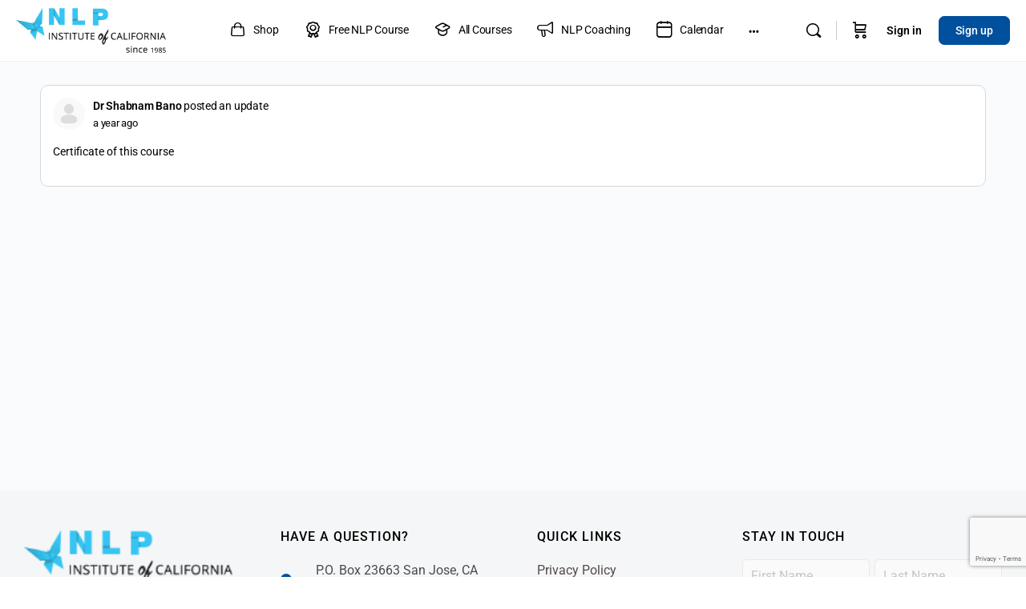

--- FILE ---
content_type: text/html; charset=utf-8
request_url: https://www.google.com/recaptcha/api2/anchor?ar=1&k=6Leb-PAmAAAAACYnnwoEs1mVARUDm3cCasVlQ0g_&co=aHR0cHM6Ly9sZWFybi5ubHBjYS5jb206NDQz&hl=en&v=TkacYOdEJbdB_JjX802TMer9&theme=light&size=invisible&badge=bottomright&anchor-ms=20000&execute-ms=15000&cb=swhynvz4dgun
body_size: 46279
content:
<!DOCTYPE HTML><html dir="ltr" lang="en"><head><meta http-equiv="Content-Type" content="text/html; charset=UTF-8">
<meta http-equiv="X-UA-Compatible" content="IE=edge">
<title>reCAPTCHA</title>
<style type="text/css">
/* cyrillic-ext */
@font-face {
  font-family: 'Roboto';
  font-style: normal;
  font-weight: 400;
  src: url(//fonts.gstatic.com/s/roboto/v18/KFOmCnqEu92Fr1Mu72xKKTU1Kvnz.woff2) format('woff2');
  unicode-range: U+0460-052F, U+1C80-1C8A, U+20B4, U+2DE0-2DFF, U+A640-A69F, U+FE2E-FE2F;
}
/* cyrillic */
@font-face {
  font-family: 'Roboto';
  font-style: normal;
  font-weight: 400;
  src: url(//fonts.gstatic.com/s/roboto/v18/KFOmCnqEu92Fr1Mu5mxKKTU1Kvnz.woff2) format('woff2');
  unicode-range: U+0301, U+0400-045F, U+0490-0491, U+04B0-04B1, U+2116;
}
/* greek-ext */
@font-face {
  font-family: 'Roboto';
  font-style: normal;
  font-weight: 400;
  src: url(//fonts.gstatic.com/s/roboto/v18/KFOmCnqEu92Fr1Mu7mxKKTU1Kvnz.woff2) format('woff2');
  unicode-range: U+1F00-1FFF;
}
/* greek */
@font-face {
  font-family: 'Roboto';
  font-style: normal;
  font-weight: 400;
  src: url(//fonts.gstatic.com/s/roboto/v18/KFOmCnqEu92Fr1Mu4WxKKTU1Kvnz.woff2) format('woff2');
  unicode-range: U+0370-0377, U+037A-037F, U+0384-038A, U+038C, U+038E-03A1, U+03A3-03FF;
}
/* vietnamese */
@font-face {
  font-family: 'Roboto';
  font-style: normal;
  font-weight: 400;
  src: url(//fonts.gstatic.com/s/roboto/v18/KFOmCnqEu92Fr1Mu7WxKKTU1Kvnz.woff2) format('woff2');
  unicode-range: U+0102-0103, U+0110-0111, U+0128-0129, U+0168-0169, U+01A0-01A1, U+01AF-01B0, U+0300-0301, U+0303-0304, U+0308-0309, U+0323, U+0329, U+1EA0-1EF9, U+20AB;
}
/* latin-ext */
@font-face {
  font-family: 'Roboto';
  font-style: normal;
  font-weight: 400;
  src: url(//fonts.gstatic.com/s/roboto/v18/KFOmCnqEu92Fr1Mu7GxKKTU1Kvnz.woff2) format('woff2');
  unicode-range: U+0100-02BA, U+02BD-02C5, U+02C7-02CC, U+02CE-02D7, U+02DD-02FF, U+0304, U+0308, U+0329, U+1D00-1DBF, U+1E00-1E9F, U+1EF2-1EFF, U+2020, U+20A0-20AB, U+20AD-20C0, U+2113, U+2C60-2C7F, U+A720-A7FF;
}
/* latin */
@font-face {
  font-family: 'Roboto';
  font-style: normal;
  font-weight: 400;
  src: url(//fonts.gstatic.com/s/roboto/v18/KFOmCnqEu92Fr1Mu4mxKKTU1Kg.woff2) format('woff2');
  unicode-range: U+0000-00FF, U+0131, U+0152-0153, U+02BB-02BC, U+02C6, U+02DA, U+02DC, U+0304, U+0308, U+0329, U+2000-206F, U+20AC, U+2122, U+2191, U+2193, U+2212, U+2215, U+FEFF, U+FFFD;
}
/* cyrillic-ext */
@font-face {
  font-family: 'Roboto';
  font-style: normal;
  font-weight: 500;
  src: url(//fonts.gstatic.com/s/roboto/v18/KFOlCnqEu92Fr1MmEU9fCRc4AMP6lbBP.woff2) format('woff2');
  unicode-range: U+0460-052F, U+1C80-1C8A, U+20B4, U+2DE0-2DFF, U+A640-A69F, U+FE2E-FE2F;
}
/* cyrillic */
@font-face {
  font-family: 'Roboto';
  font-style: normal;
  font-weight: 500;
  src: url(//fonts.gstatic.com/s/roboto/v18/KFOlCnqEu92Fr1MmEU9fABc4AMP6lbBP.woff2) format('woff2');
  unicode-range: U+0301, U+0400-045F, U+0490-0491, U+04B0-04B1, U+2116;
}
/* greek-ext */
@font-face {
  font-family: 'Roboto';
  font-style: normal;
  font-weight: 500;
  src: url(//fonts.gstatic.com/s/roboto/v18/KFOlCnqEu92Fr1MmEU9fCBc4AMP6lbBP.woff2) format('woff2');
  unicode-range: U+1F00-1FFF;
}
/* greek */
@font-face {
  font-family: 'Roboto';
  font-style: normal;
  font-weight: 500;
  src: url(//fonts.gstatic.com/s/roboto/v18/KFOlCnqEu92Fr1MmEU9fBxc4AMP6lbBP.woff2) format('woff2');
  unicode-range: U+0370-0377, U+037A-037F, U+0384-038A, U+038C, U+038E-03A1, U+03A3-03FF;
}
/* vietnamese */
@font-face {
  font-family: 'Roboto';
  font-style: normal;
  font-weight: 500;
  src: url(//fonts.gstatic.com/s/roboto/v18/KFOlCnqEu92Fr1MmEU9fCxc4AMP6lbBP.woff2) format('woff2');
  unicode-range: U+0102-0103, U+0110-0111, U+0128-0129, U+0168-0169, U+01A0-01A1, U+01AF-01B0, U+0300-0301, U+0303-0304, U+0308-0309, U+0323, U+0329, U+1EA0-1EF9, U+20AB;
}
/* latin-ext */
@font-face {
  font-family: 'Roboto';
  font-style: normal;
  font-weight: 500;
  src: url(//fonts.gstatic.com/s/roboto/v18/KFOlCnqEu92Fr1MmEU9fChc4AMP6lbBP.woff2) format('woff2');
  unicode-range: U+0100-02BA, U+02BD-02C5, U+02C7-02CC, U+02CE-02D7, U+02DD-02FF, U+0304, U+0308, U+0329, U+1D00-1DBF, U+1E00-1E9F, U+1EF2-1EFF, U+2020, U+20A0-20AB, U+20AD-20C0, U+2113, U+2C60-2C7F, U+A720-A7FF;
}
/* latin */
@font-face {
  font-family: 'Roboto';
  font-style: normal;
  font-weight: 500;
  src: url(//fonts.gstatic.com/s/roboto/v18/KFOlCnqEu92Fr1MmEU9fBBc4AMP6lQ.woff2) format('woff2');
  unicode-range: U+0000-00FF, U+0131, U+0152-0153, U+02BB-02BC, U+02C6, U+02DA, U+02DC, U+0304, U+0308, U+0329, U+2000-206F, U+20AC, U+2122, U+2191, U+2193, U+2212, U+2215, U+FEFF, U+FFFD;
}
/* cyrillic-ext */
@font-face {
  font-family: 'Roboto';
  font-style: normal;
  font-weight: 900;
  src: url(//fonts.gstatic.com/s/roboto/v18/KFOlCnqEu92Fr1MmYUtfCRc4AMP6lbBP.woff2) format('woff2');
  unicode-range: U+0460-052F, U+1C80-1C8A, U+20B4, U+2DE0-2DFF, U+A640-A69F, U+FE2E-FE2F;
}
/* cyrillic */
@font-face {
  font-family: 'Roboto';
  font-style: normal;
  font-weight: 900;
  src: url(//fonts.gstatic.com/s/roboto/v18/KFOlCnqEu92Fr1MmYUtfABc4AMP6lbBP.woff2) format('woff2');
  unicode-range: U+0301, U+0400-045F, U+0490-0491, U+04B0-04B1, U+2116;
}
/* greek-ext */
@font-face {
  font-family: 'Roboto';
  font-style: normal;
  font-weight: 900;
  src: url(//fonts.gstatic.com/s/roboto/v18/KFOlCnqEu92Fr1MmYUtfCBc4AMP6lbBP.woff2) format('woff2');
  unicode-range: U+1F00-1FFF;
}
/* greek */
@font-face {
  font-family: 'Roboto';
  font-style: normal;
  font-weight: 900;
  src: url(//fonts.gstatic.com/s/roboto/v18/KFOlCnqEu92Fr1MmYUtfBxc4AMP6lbBP.woff2) format('woff2');
  unicode-range: U+0370-0377, U+037A-037F, U+0384-038A, U+038C, U+038E-03A1, U+03A3-03FF;
}
/* vietnamese */
@font-face {
  font-family: 'Roboto';
  font-style: normal;
  font-weight: 900;
  src: url(//fonts.gstatic.com/s/roboto/v18/KFOlCnqEu92Fr1MmYUtfCxc4AMP6lbBP.woff2) format('woff2');
  unicode-range: U+0102-0103, U+0110-0111, U+0128-0129, U+0168-0169, U+01A0-01A1, U+01AF-01B0, U+0300-0301, U+0303-0304, U+0308-0309, U+0323, U+0329, U+1EA0-1EF9, U+20AB;
}
/* latin-ext */
@font-face {
  font-family: 'Roboto';
  font-style: normal;
  font-weight: 900;
  src: url(//fonts.gstatic.com/s/roboto/v18/KFOlCnqEu92Fr1MmYUtfChc4AMP6lbBP.woff2) format('woff2');
  unicode-range: U+0100-02BA, U+02BD-02C5, U+02C7-02CC, U+02CE-02D7, U+02DD-02FF, U+0304, U+0308, U+0329, U+1D00-1DBF, U+1E00-1E9F, U+1EF2-1EFF, U+2020, U+20A0-20AB, U+20AD-20C0, U+2113, U+2C60-2C7F, U+A720-A7FF;
}
/* latin */
@font-face {
  font-family: 'Roboto';
  font-style: normal;
  font-weight: 900;
  src: url(//fonts.gstatic.com/s/roboto/v18/KFOlCnqEu92Fr1MmYUtfBBc4AMP6lQ.woff2) format('woff2');
  unicode-range: U+0000-00FF, U+0131, U+0152-0153, U+02BB-02BC, U+02C6, U+02DA, U+02DC, U+0304, U+0308, U+0329, U+2000-206F, U+20AC, U+2122, U+2191, U+2193, U+2212, U+2215, U+FEFF, U+FFFD;
}

</style>
<link rel="stylesheet" type="text/css" href="https://www.gstatic.com/recaptcha/releases/TkacYOdEJbdB_JjX802TMer9/styles__ltr.css">
<script nonce="e8Oyb4jbEtbZEFcVrXxtJw" type="text/javascript">window['__recaptcha_api'] = 'https://www.google.com/recaptcha/api2/';</script>
<script type="text/javascript" src="https://www.gstatic.com/recaptcha/releases/TkacYOdEJbdB_JjX802TMer9/recaptcha__en.js" nonce="e8Oyb4jbEtbZEFcVrXxtJw">
      
    </script></head>
<body><div id="rc-anchor-alert" class="rc-anchor-alert"></div>
<input type="hidden" id="recaptcha-token" value="[base64]">
<script type="text/javascript" nonce="e8Oyb4jbEtbZEFcVrXxtJw">
      recaptcha.anchor.Main.init("[\x22ainput\x22,[\x22bgdata\x22,\x22\x22,\[base64]/[base64]/[base64]/[base64]/[base64]/[base64]/[base64]/[base64]/[base64]/[base64]/[base64]/[base64]/[base64]/[base64]/[base64]\\u003d\\u003d\x22,\[base64]\x22,\x22wq8iWcKIP3oJw4nDjE/[base64]/Cg1YscT1SQMK9woHCtSlVUkQfwpXCq8KQXcOpwqrDvXHDpHzCtMOEwqgQWTtSw704GsKRC8OCw57DjlgqccKSwo1XYcOCwpXDvh/DmGPCm1QJScOuw4MPwrlHwrJcSkfCusONRmchM8K1TG4nwqATGlLCpcKywr88acOTwpAzwr/[base64]/[base64]/DpMKbLTfDjzXDrVrDowp2UTEEwobDlBfCpMOHw4PCi8O1wqBrHsKTwrteEShRwpBdw4RewrDDmUQewoPChQkBPcOpwo7CosKhb0zChMOwBMOaDMKeJgkoYH3CssK4a8KSwppTw5XClB0AwqwZw43Ck8K8W31GYSEawrPDvC/Cp23CgEXDnMOUFcKRw7LDoBHDkMKASDHDhwR+w7ApWcKswoLDpcOZA8O8wovCuMK3OmvCnmnCrAPCpHvDlRcww5AibcOgSMKEw5o+ccKIwpnCucKuw4gVEVzDg8OZBkJ6OcOJa8OHfDvCiUzCiMOJw74/DV7CkDdKwpYULMO9aE98wpHCscODEMKDwqTCmSJjF8KmeU0Fe8K8XCDDjsKjQ2rDmsK6wpFdZsK/[base64]/wq9dEg8tw7DDjsOIdHvCmsOXw5nCoMOZwp46H8KoRE93e0RYJMO4WMKvOMOKUjDCgBDDpcOowrljQyjDocObw7nDkhR6UcOlwpdew5x7w64EwqLCkn8gexDDuHHDhsObb8Oywp1Gwo7DusO0wrXDl8OqOEtcckfDv3Abwr/DjgMCA8OYNcKhw7HDqcOkworCgsKTwrgBeMOZworCi8KkasKXw7oqXcKRw4TCrcOlfMKbID/Dji7Dh8OswpReWmgGQsK9w6/CkcKywrR9w5R1w4Myw68nwos8w6lvKsKAXHAPwqPCm8O6wqbCoMKBbD49wovCgcKLw4padwrCl8ODwqVhQ8OgfSlyccKlAix5wpkjMsOxFRFcZsKzwpxVNcKqbxXCqnk0w6V7wrnDscKnw4nCjVfCnsKSIsKVwq7CksKRViTDsMKYwqzDhh3CvFFBw4/CjCc/[base64]/LxDCvcOrw5I6wrLDt8OMTD/Dg09yw6TCigwmbxIBAMKNQsK3ezBqw4PDoFJdw5TCqwpgCsK4QSnDosOJwqYowqNVwr8Ww4HCs8KvwpjDj0/CtWVlw5xWQsOpXELDhcOPCcO9JQbDii8Mw5PCukbCv8ORw4/CjH99NCbCscKOw4BFT8KlwqJpwrzDmiXDshopw4Qzw4YOwoXDihNWw40lNMKIUCFKeDTDssOdSDvChsOuwrhAwqt9w5/CusOWw4AZS8OXw78+cR/Dj8KSw4MXwrsPWsOiwrZVAsKPwpHCpmPDpFHCh8OqwqVlVCkBw7d+csKaZ1MSwrcoPMKVwpfCvGhtG8KQZcKfXMKdOMOfHBfCgXTDpcKjXsKjJHxEw7VVGwnDiMKBwps2X8K4M8K+w5LDuRrCmB/Dr1t7CcKDMsKvwoDDrVzCvCRoRinDjhpkw75Dw6xSw5XCr3TDgsOELyfDtcO1woRuJcKfwofDkUPCpsKTwpsLw6tTQ8OwGcOmZcKmZsK2HsKhXUvCsUDCvsO7w7nDvDPCqz0dw4EJLXnDlMKvw7XDpMOhb0jDmz7DgsKmw77DkHF1BsOvwrh/w6XDtQXDg8KgwqE7wpE/TGfDpzEeehXDv8OVb8OXMcKKwrPDiDAFeMOtwp8Mw4HCpmwbTMO5wpYewoPDhMO4w5dewoVcEwJIw6IAMQLCvcKDwqgXwq3DihM5wpI3VjlWfA3Cv15PwpHDl8KzUMKmCMOnfgTCicO/w4fDpsKjw6hkwqRcIwzClT/CiTliwo7Ds0smMXTDn3ZPciUUw6bDkMKrw69Rw5zCrcOkDMOCPsKCPcOMGXVPwojDsSPCnB3DkBjCrgTCjcOiJ8KIcnQ7D2UVMsO8w6N+w4t4f8KIwqzDqkY4GH8qw73CiDshQCrCmwAiwrbDhzsDEsK0R8KAwp/DomYTwpk+w63Ck8Kkwp7CgQUSwp95w4RNwrPDiRJ8w747C30mwq45T8KUwqLDsQAYw6Uze8KBwovCpMKwwqjCgVwhRngiSw/Cp8KuIGTDuC85I8OkNMKZwpJpw6fDvMOPKH1DbMKGW8OqS8O8w6MSwpfDlMK6PMOmL8Onwop3GgIwwoU4wpJCQBMGNXrCrsO/[base64]/DncO0dz8+QHU9VgxJUTNRwplYwo7CsQQLwpMuw4E8w7QYw78Rw5xmwqY6w5vDpRHCoAMMw5rDu0RXIzQYelwbwoFvH0cKc0fCjsOWwqXDpTzDkTLDhj/DlGEuWCJ5IMOow4TDt2V7TMOqw5FjwqbDrsOlw75uwpRiJcOCX8KnJDLDsMKLw5hxGsOQw599wrzCrSvDq8OWCTrCi3IKTRHCrMOKMsKow789w7PDo8O/w7fCtcKEHcOvwp53w6rCpm7DtsORwrfDicOCwrRbwqNHOi1MwrZ3K8OmDsOfwog9w4rCtMOXw6E/[base64]/CtcOtByVxwrQGwrUpTRzDojvDnMK7w5g6w6nDuUo1w7sLwpseGnnCmsOZwoU4wrhLwpMPwo8Sw6Ikw6xCdDc6wpzCvjXDtMKGwr3Dr3g/EcKKw6TDh8OuH00KDxDCs8KeQgvCpMOqKMOewqvCozlWX8KgwqQJPcOkwp1xEcKRBcK5AGhVwonDqsOlwrfCpQ4ow6B5wpzCjjfDnMKtf1dNw4pMw75mLWzCpsKydxfCgAs4w4Naw6AcEsOWZgROwpbCq8KBacK9w4tmwolvcTleZzjDtQYzCMOeOAXDssO5P8K/eQlINMO4DMKZw57DngjDs8OSwpQTw5N9Gkxyw63Cjg5oT8KKwoVkwpXCk8KWUnstw73CrxA4wo3DkyBYGWnCj2/DtMODcmV3wrfDjMOSwqZ1wqXDn1DDnkjDv3/[base64]/CsMKuYMKPNQvCscOuAiRJQgQqw6cIQcKjwp7CnsKBwpZmW8KhG28Lwo/CoCVDRMKYwqLCmVwbTzZ5wq/[base64]/GMKdw7fDnz3ClQ3Cr8KZwr3DnC9Sw4LCncK4w4E6HMOdccOlwpbDowLCsgvChwEIYMO2XQ7DoU1pQsKzw6dBw6dYfsKsezE6w6TCtDpyaTQew53Du8KkKyvCq8OawobDksKdw4YdB3towpzCusKkw7JeOsOSw6vDqsKYMsKAw7LCusKwwrbCs0tuCcK/wph6w51RJcKAwozCmMKUKifCmcOKcSDCg8KpCRXCi8KjwrPDsnbDuAPCk8OIwpsYwr/CnMO2L2TDkTDCt2PDg8OxwrvDthTDok8bw6EiOcO9XsOlwrjDsBfDphLDhR/[base64]/DljlDw57DoFbDlXTClE5Hw5oFwr7Dt2tudXvDtjTDgsKSwqptwqBODcOwwpfDqibDucKOwphFw5rCl8OAw4/CnyLDqcKgw7EAU8OlbTfCiMOSw4ljamFYw64+YMOPwqrCjXrDjsOyw5PClxbCusKmflLDsDLCvTHCsx9qFcK/XMKcUcKgecKfw6dKTcKPTldowodRP8KGw4HDpwxGMUlia38bw4jDmsO3w5xtbcOlZjksXyRAfcKoeH1mDSxrByRMwpEsYcO4w6siwoHChMOQw6ZSQDptGsKGw50/wobDhcOzX8OSf8O8wpXCpMKnIHAkwrHCu8KAB8KiasKowp3CmsOFw4hBT3EyVsOIXxlSLlQLw4vDqMK7MmVzT1tnBcKnw5Zsw7J/[base64]/DlsOILCLChFUQRsKjGsKLdFgTwr7CksKcwqzDih9fUcOYw43DncKiwroDwo9xw6FXw6LDqMOWVcK/I8K0w4Y+wrgeO8OtAXYmw7fCjx0VwqPDtio9w6zCl37DhAoZwrTCn8KiwqFxN3DDisOyw7tcasOnd8O7wpIXZMKZK0gvK1bCo8KXdcOmFsOPaTVhWcONCsK6exduDCzCt8K2w7hYHcOien9LMGxTwr/Cj8OXW03DpQXDjRzDjiPCk8KPwocNLcONwr/CuR/CtcOUYA3DkHocaS5DfsKnb8KMazrDvTACw7saEnTDpMK3w7fCsMOjIiIew7LDmXZnVAfCqMK8wrDCg8Oiw6bDucKPwq/DtcO9w4ZIfWjCn8KvGUN9M8Oaw4Ykw6PDucOJwqHDlUzCkMO/wqrCvcKkw44wdMKsdHfCjsKtJcKfHMKAwq/[base64]/EsKqeVbCjMKKHxfDk8Kvw4zDo8K9w5rCjcOiSsOww5rDj8OlasKuTcKOwpI9KVbCoz5cWcKow4fDgMOsBMO0BMOmwr4bBkjDvkrDnB8fAg1LKSx3EgATw7Qdw5Uywo3CssK1LsKZw5vDn19zHW8ubMKXawfDmsKuw6vDmsKJdmbDlMOHL2fDksK/AXbDmCNpworCsEU+wrDDl2pBJh/[base64]/Ch8OSGnfCtX3Dt00iZsOwWMKLwrU4wo3CsMO9w7vDgMOrwp83H8OqwppuMcOHw4nCmF7CosO8wpbCsF5sw4bCrU7CuSrCoMOOURHDt2Ruw4rCnC0WwpnDvsOrw7rDsirCqsO4w7pQwobDp1fCuMO/Azoiw5fDqBHDp8KkVcKUesO3ET7CtF1BU8KOUMO3Ck3DoMOqw75APFDDiEUma8KRw4/DrsK5E8K7G8K9OcOtw7DCj2fCoxnDvcKhK8K+woBCw4DDrBx4Ln7DpUvDo0tRaAhrwrjDrAHCgMK/[base64]/CoFsgwpnCnAovCUDCgShowoDDqG3DvsK0EDx5N8OEwrfCp8Kyw40HdMKqw7bCjjnClXjDoVITw79pdXIsw45nwoggw58gEMOgNh3DhcO3Bz/DhkjDqzfCocKWFwR3w7fDh8OsXhLCgsKJaMK+w6UOQsOZw7ksQXx9BTMpwqfCgsOBTsKPw5PDlcOcX8OJw6dLNMOpDU/[base64]/[base64]/DkcO8dcK6KhvDtcOKHHkAMMKWKFXDtcKJFcOUdcOQw7ZOZCvCl8KhAMOXScK/w7DDtMKOw4bDr23Cgn8GBMKwaHPDksO/wogCw5TDssK7wr/CtlMYwp0Hw7nCmxvDqXhNPykfNcOuw7rCjsO7McKPYsKpScORb3x/XwNKOMK+wr8vbB/DqsKswoTDpX4Cw6HCswpQCMKNGgnDm8KTwpLDjsOIZ1xBK8KQLnPCnQdow6DCh8KPdsOYw4rDjljCiRbDgTHDoQPCvcOkw6HDmcO8w58gwqzDsRLDusO8HRFBwqcAwpXDjMOHwp/CmMOQwqV8woDDvMKPC1fCsUPCr1Y8O8O1RMKeMX99FS7DsEYfw5dtwrDDu2JVwosXw78/AjXDnsKcwoXDvcOSE8K/CsOMTALDqFTCoxTCkMKLcCfClcKYOmwMwrHCizfCpsKvwr3DqgrCoBo4wqJiQsOnRHc/w5kcJS/Dm8KDw6JZw5F1UiTDq0REwpQww5zDjEvDosOsw7ZwNlrDjxbCocOmIMKfw7xQw4ExJsKpw5nDmVXDgzLDr8OOesOsYVjDvTUDDsOQMw4xw4rCmsOTSjnDkcKQw4BmbCfDssO3w5TCmMO5w6J4AkzDlS/CqMKoGh1mFsODMcKRw6bCjcKeN3sjwqMHw6zCoMOnd8K1GMKBwpE6WifCqH0zR8OHw44Qw4nCrcOuUcKowr3CsSRJbznDisOcw7/DqjbDucOGOMO2A8OpHhLDoMOcwqjDqcOmwqTDtMKpEgTDgiFGwr93T8O7OcK5eivCijsVYCQMwq7CuX8FSzJKUsKLP8Kpwog3w4FsTcKKGAnDlUjDgMKMU2vDtgphXcKrwpvCtmjDl8KKw4hGUDrCpsOtwrTDsHEOw5LDrljCmsOIw7rCsgDDtFTDhcKiw79/GMOQMMKHw79HaXPCghgwUcOawowBwp/DlVPDqUvDgcOBwr3DlBfCr8Khw5rCtMKUQWYQA8Kpwp7Dr8Ohc2DDh1TCvsKcQWDCtcKmCcOGwoPDiyDDoMOWw4LDoBd+w6Jcw4vClsOWw67Cs3tSVgzDumDDucKQGMKCEiFjHFdpTMK9wqJzwpXCpGVLw69swphyH0Rjw5gkMC3Cp0jCizNYwrFaw57Cp8O/esK7UQ8bwqPCq8OFHRlZwqkPw7crIxDDtcKfw7U+R8K9wqnDjSAaEcO6wrPDt2l8wqNwIcOGWE3CoFnCscOpwol2w5/CosO5wqXCksKaUC/DjMOUwpgTNMKDw6fCnXJtwrMoLAAOwrlyw5PDqsOWRC46w4hBwrLDrcKkGcKcw7Baw5ZyKcKTw7krwrHCnUIBJkE2wq0hw6nCpcKbw6nCsDB+wqt5w6zDnmfDmMOZwoIyRMOjAxjCszIQYm/CvcOPIMK/wpJpA1TDlgYyD8Kdw4PCh8KGw7bDtcKHwojChsOIBTHClMK2dcKawojChwtCDcO9w4vCncKlwq7DokvCkMOtPyZPRsKfPsKMaw1KVsOZIj/CrcKkMQQGw4YsfE9aw5/[base64]/DhwnDhm/DuMKcwq7CnUY0wr0TXMOxw5TCoMKwwrfDhFQNw6Rew5TDn8KDHmgDwo3DnMOpwp7CtxzDkcOCei0jwrpxblJJw63Ds0xAw6hGw7o8dsKDKUQVwr54EcO6w41UJMKUwqDCpsOSwqAewoPCv8OFd8OHw5/[base64]/dcK+Hwgrw748wrtkw4HDik8ELsOlw7/DtMO5w4TChMKVwo7DmxIRwqHCvsOYw7V4KcKwwop/wo3DjXXCn8Kcwq3CqmMBw5xCwrzCniLCncKKwp1JIsOUwobDvsOSVQDCuB9ZwpTCtWFEc8OtwpUEZXHDisKAXn/CtcO6CcKQGcOTL8KNKWvCksOnwqnCucKPw7HDuwN4w6hdw7NBwqkVVcOywpQpIFTClcOVe3rCuxwjIT8+SALDssKjw6zCg8OXw6TCg2/DnTFDMSrCh3spIsKaw5/DtMOlwpjDo8O4G8KuaRDDs8KFw6Y/[base64]/DiMK+NMOHw6bDhsK3w67DvcKTw7kewodkGzlVc8OGwqvCpgMcw6vDisKxPsKRw5jDgMOTwpTDjsKmw6DDssKBw7zDkjPCjUDDqMKZwo0gJ8OVwpBxGEDDvzA1Jj/DssOheMK0RsKUw5nDkTwZY8KPIDXCi8KUA8Knwo0ywr8hwrJDEcOawrV/ZsOWWC5twrZJw7PDmWLDoAURcmLCnWrDmQthw5AnwrnCtXAsw5nDpcOiw75+DVXCvXDDg8OGcEnDhMO6w7c2asO4wojDoC0Hw682wrHCkcKWw4gIw4IWf23CiWt9w69Iw6nDp8O5KD7CpCkkZWXDusOlw4Rww5/CgVvDqsO5w7jDnMK2I3xowo5Fw74hOsOjVcKtw6zDusOgwr/[base64]/CqMKewq5fw6rDncOqw6vDg8KEEQ3DgF7DsyoxTBBaLl7Dv8OpfcKGWsKmNsOmdcOJXcOwDcOZwozDhw0BZ8KEVE8tw5TCuQfCpsOZwrDDoT/DhDIFw7piwr/CtllZwrvCvsKIw6rDiD7DsinDvxbCgBY/w6rCnE0xOsKsXDXDjcOqAMKdw77Ciy4Nf8KJEHvCj13ClRA+w75Ow6PCnivDhA3Dh1TCmnxSTcO2I8OfL8O7UEHDjsOowqxAw5nDksKAworCssO2wp3CiMOAwp7DhcObw7c+bkh1YGPCgsKfPCFUwqwiw4YGwp/CnlXCgMOCLFvCjVLCmxfCsj9gdAXDqg9dVGoFwr8pw5JhYA/DmMK3w7DCr8OmTRpIwpcBPMKuw5oAwqoAUMKjwofClxIjwpx8wq3DuQpqw5B3wqjCtQPDkwHClsOow6jCgsK3McOtw63DtU0gwpEcwrp6w4Jzb8KGwoZgUxN6TV/CkjrCr8O6wqHCtyLDg8OMRXXCr8Oiw5XCssOHwoHCpsKzwqliwoQYwrwUZwALwoJowrg4w7/Cpg3CrSARKRQswoLDliAuw67CpMKlwo/Cpj0zaMKJwpAwwrDCqsO8V8KHMjbCvynDpVjCtTwaw5dCwrnDsmRAZsOxUsKmd8OEw7dVPmtKEBjCscOFRGQJwq3CskbCnzfCjsKNZMO9w7ZwwoJlwqx/w4bCjA/CmxpSeEUXQEfDgibDtjrCoBxADMKVw7Ziw6TDlVfClMKWwrzDpcK7bFfCgMKmwrM/wpnCvsKjwrEQasKbQ8KpwqPCv8O0w4lww5UceMK6wpnCmsKYIMKlw6g/PsOmwo0iQwXCsinCtsOsM8KqN8OLw6/[base64]/CqlPCvMKKw4hBw4sawqYzLcOJw6w9w6QBw5jDvX9fLsKgw6QAw6c9wrbCqhAxNHrCkMOTWTUdw5nCrsORw5nCtVPDqcKSFn4Aem8DwrsEwrLDpAjCtjUzw690CFnDmsKJLcOKIMKswoTDuMOKwrDCjAjCg1AYw7nDh8KywqZZf8KuJUnCp8KlaF/Doypow598wocCNCbCunFNw4TCscKFwq8qw48FwqXCrGZCRMKWwrx4woRawogxdSjCknvDtTgew4/ChsKvw6/CiFQkwqRBPi/[base64]/CiMOLXcO2AgfDk8KqbcO0w4Yuwp/Ci13CnMOiwrnClk3CvMKKwpDDuXLDtFDCqsO4w57DocKdHMO/PsKaw743FMOIwp4sw4DDt8KjEsOlwoXDjU9Xwo/DtFMvw4RtwoPCqi41wpLDj8Otw75GGMK6cMOYBzzDthVZWkgTNsOPZMKFw5YNBE/DrwjDjmzDi8O/[base64]/DvSPCkcKgw7skwpFxNHPCjcOlQ8OLCQYyaMOBw6bCk2/Dgw7ClMKDdcKVwrlgw5fCuCk3w7ohwrDDlcOTVBcgw7dMRMKhL8OrCDRBwrHDnsOKeQpYwrHCpAoOw69EMMKQwqQ4w61ow4cbYsKOw6MIw64xZhFASMOTwpAtwrrCi24rQjLDlEd2wp3DoMODw4Qdwq/CjXVLf8OtZMKZeBcKwqQyw7XDpcORI8KswqQgw4QgX8Kbw4UhZSh+BsKoBMK4w4vDi8ODBsOXG2HDuCUkCH4EdEQqwqzCkcOgTMKUBcOyw7DDkRrCuGvCjiBtwopvw4jDmTwLMxQ/W8OET0Zow4zCrQDClMKDw7cJwpXCgcKGwpXDk8KBw7Q4wo/CpHt6w7zCqcO9w4TCv8OywrnDlTsOwoN0wpXDmcOLwpHDjF7CvMOFw7JHFTgtB1bDsy0TfQ/DlS/DtwlDL8KSwqvCoXfCjl1CA8Kfw51VK8KCAybCl8KKwrlTNMOiIi3CvMO7wqXDp8KMwozClAfCgVMBFT4qw73DrcO/FMKMXW9eLsO9w7BVw7TCi8O7w7TDgMKnwoHDrsK3AErCgV8xwoFKw5/DgsKJYQfDvAZMwqx2w4rDusOuw6/[base64]/A3cBNcKpw4ZtFiZzesOjaMOKO8OAw4Y9QWwHQDJuworCgMOfBm44HDrDvcKUw65sw43DsFd1w58/BU8HU8O7woIJNsKTG2xKwqTDmsKSwq8Sw54Mw40qCMOVw5nCm8OcPMO4YSdowq3CocObw73DlWvDoijDtcKuTsO6Nl5Aw6LCiMKJwpQEBX5rwrDDg2nCtsOUBMKvw6NsaBHDvBDCnE5pwqBmLBx7w6R5w63Dk8KTE2bCmQTCvsKFQhHCnT/[base64]/CncOqZjdmw4x+w5TCjQ3Cr8K1w4NhOTHCm8Kkw4TChwZGAcKZwozDvkPDjcKAw70Aw6gLZ2XCosKbwo/Dp37CpcK3bcO3Khldwq7CohAMQhtDwpVewo3DlMOkwq3CuMK5woDDlEDDhsO2w5oswp4rw4FxQcKPw6vCox/[base64]/FcKPZEFPwp11w6rCksO4wqnCrEnCi3IOw4B5JsOJPcO2YMOYwotlw7fConkowrYfw6bCosOqwrkQw4R4w7DDlsKqRSotwoJsLcKGecO/ZcOCQSrDiyo6VcO9w5zDlMOiwqoRwroHwrp/woxgwqc5QljDiTBWTSnCocO6w4wjGMOMwqUVwrbCqCnCoid6w5bCsMOBwqokw4wABcOTwpUIAExVEMKEWA3DtSHCuMOrwoU+woBqwobCkFXCvSYyUUtBLcOhw7zCncOjwqNNZWALw5JFEA3DnnwEW3w/[base64]/DhcKgw6XDs0vClcOwCjnCpsKZMsKzwpnCt1U+H8KjNcO6QcK/F8OWw6fCn1fCm8KdfH0tw6NGLcO1OE01BcK1LsObw6rDhsK5w4nCh8K4CcKbfy9Rw7zCl8Kow7h5wrnDum3CjMOGwoLCkQrCn0vDsQ8ywqDCnxBHw6DCrxTDuVVkwrPCplTDgsOTdWPCqMORwpJeRMKcO2Y9PMKfw61jw4/[base64]/Cnwk4wr5Bw6nCiFdBXnk6BV4LwqnDlQPDqMOVfBHCv8O+ZhhBwrI/wqVVwo9iwrjDp1IMw57Dix7CnMO6I07CqQY9wrPCinIDKVrCihcFQsOtOXbCsH4xw5TDmsKmwroVcAjCmUJIYcK4BMOhwoLDlwvCvnzDuMOmWcKZw6/Cm8Orw55gGh3DlcKSRMK8wrdBAcOrw64RwrvCrcKBPMKSw7sJw5A7YMKEf3TCq8K0wqFRw4vDoMKaw6zDg8OpPSnDmsKDOxPCq3LCkEbCk8O8w4MsfcOpa2dFCAZnJmo4w5zCoykiw4fDnF/DhMOzwqwdw5LCklAfODvDuU0dNk/[base64]/w6Bxw7dnwqQswoTCqh7CrjPCmgXDn0VZwpBdccKxwoNxKzhaFzEDw4k8wqcfwrLCillOccOkRMK0WsOSw73Dt3hdNMOjwrnCpMKewpXCjcK/w7nDpHp4wrNjChTCscKtw6pbKcKeWy9FwoklTcOawqDCkCE1wofCv0PCmsOJwqoRBgvCm8Kdw6M5bA/DuMOyW8OEbsOnw7Aaw4kaOQjDssObO8KqEsOyLkbDj3cqw77Cm8OgEGjCh0/CoA9Dw5vCtC8jJMOAe8OzwpTCi1QOwq/[base64]/[base64]/EMKmw6FTwp7CnMK5flvDsWDCpcKwwqtSw5fDhMKLdMOOOyfDmsODD2vCucOmwrHCp8Knwq5Yw73CusK9UcKLbMK9cz7DrcOjdMKVwrI0ZA9Ew4PDtsOgDltrN8O7w6gZwprCgsODd8Kiw41qwockTBYWw6pPw4Y/[base64]/Cq0jDn8OlMsKAwpE0BcKbO0HCisKawprDj2fDgVpIwrRNK3USRk5+woU0w43CnUtIAcKbwol5bcKSw6PCicOTwpDDqB0KwoAlw6lKw5dSUBzDvwsMZcKOworDnyvDtQN5JmXCiMOVLcOaw6vDrXfCjndgw6Qxw7/CmhHDmAXCm8O/[base64]/[base64]/DusKqHk8KwrMbw5olwo4zw517AcO3acO/QcKCwoUOw7hkwr/CoVkpw5Eqw6bDqznCkj8tbDlYw4N5YcKDwp3CgMOEwpPCvcKYw4k4w58ww65IwpIiw6bCsQfCh8KIDsOtV2dqKMOywoB/HMO/PCUFasOINBTCqQ0KwrlLXcKjL33DoSnCt8KYFcOKw4nDjVLDtwTDjwVWFMO/w7HCg10FH3bCtsKUHMKgw4o/w61xw5/[base64]/wrhoccKXw4hYwqMrSBB2woYODhYACgDChcOqw4UUw7nCu3JfLMKiSsKLwr9MIB7CsjsBw7ISGsOtwpNqP13CjMO5wr47QV45wqjCkHwqDFotw6V/TMKFfsOLcFZGQ8OEKynCn1HCqRF3BB4ECMOuw7zCsGFQw4oeHGEOwqtZYmHCrBvCgcO4alp4VcOOH8Kewpw9wqnCmcKldGg5wpjCg0hAwp47e8ODMgljcTY+AsKew6/[base64]/YV0KwofDtWgbBsK8VcKNfMOSw6cMWyPClkhxAGdZwpXClMKDw7AvZMKULwtkPwdqT8OxDzsqAMKrCsOMTiRAe8OrwoHCkcOWwqrDhMOXdxfCs8K9w4HChmo9w7Nnwp3CjjnDmXTDh8OGwpvCu1InQkRpwrlsOzrDhH/CtnlABA9OKsK2L8KAwrPClD4+GxLCs8KSw6rDvDPDksKDw4rCoiBkw7UaccOYChEMQcOgdMK4w4fCgxPDvHghJzDCqMKoGmlzB0Z8w6PDrcOjMsKXw7cow4ErGFNfXMK8SMKJw5bDrsOaNcKXwpxJwqjDtQ/CuMOWw5rDjAMmwqZDw57DjMKUB2lJN8OmJMOxV8Obw4wlw5tzdD/DsFYIaMKHwrkqwpDDoyPCujTDmxrCpsObwqjCk8OwRDA3dsKRw4/[base64]/NAvDlloxPTHDhsKIR8KIwp9aw57Cv8OoGnoNf8OLZRZ3SMKzCHrDnnp8wp3Cskl0wpLCsj/Crno5wpgBwrHDq8ODw5DDiAECKMOIecK7Nn9DQWbDmE/ChMOwwoLDhCAzwo3DvMKRGsKlbMORBsKVwonCiT3DkMOAwp1Hw7lFwq/[base64]/Clgshw6nDsj/Co1vDv8K/wrXCpyRIIGrDs8OGw6BNwpV7UcKFMXLDocKmwoTDokA/EHLCgcK6w79yDwPCgsOkwrx4w63Dp8OTIHF1WsK7w6p/wq3DlMOfJ8KMwqTCt8KXw5dlZXF3wq/ClijCgMK9wonCmcK9EsOYw7LDrW1sw4PDsCQgwqnDjigFwp5YwrDDoX8vw68cw4PCiMKefD/DsHDCsi7Crl5Aw73DlGzDjRvDsV/Dp8Kzw4rCk1MbbsODwqjDhQxtw7bDhwHCrxXDtMKuYsKKWXXDiMOjw4PDsnzDnwAowrhhwoXDo8KTKsKPXsOLV8OiwqlCw5t2woYfwoo+w4DDiXPCj8O6wprDpMKQwofDvcOowopdFwrDpmN6w4YDOcO9wotjUcKkXz5YwqAwwp9xwr/DmHXDminDm13Dulg/XQVrA8K6YE7Cq8OHwqZwAMKLDMOQw7DDg3/CvcO6ScOww4E5wpkjOysAw5BHwoUQPMKzSsOTTEZHwq/Dv8OwwqzDiMOUA8OUw6rDj8KgZMK0DFPDkgLDkDLCn1PDnsOjwobDiMO1w6/CuXhfeQA0esKgw4bDsw8QwqFWeC/DnBfDu8OgwofCihLDs3jCsMKXw7PDusKkw4vDlwMYTMKibsKHARLDkgfDilrDpMO+WgzClwlowohzw5bDv8KpKGsDwqI2w5fDhT3CgE/CoyDDqcOkWAvCkG8rH3Mqw6s4w5/[base64]/Dtygpw4BKwp8dw5Mlw7rCn8OLA8KWw6ZRaU07XsO1w4pHwo4SJiBCHVLDn1nCsitWw6fDgyJFPlEbw4xgw7jDvcOUK8K7w7TCs8KqFcKlLcOPwrk5w53CuWdLwoZlwpRoO8OvwpPCh8KhQgbDv8Oswr8CD8ODwrfDlcKECcOhw7c4RWjDpX8Kw6/DlxLChMO0F8OUEyEkw4TDgCJgwrU+RsOzKWvDo8O6wqB8wrHDsMKCSMORwqwpOMKBesOTw7k3w6hkw4vCl8K5wqlww6LCh8K9wo/[base64]/DnsOLw6jCuWEKwoTDnGXCt8OJw7gqEcKgOMOOwrPClkAQVMKOw7MNU8ODw71zwpNAIEl1w7/[base64]/wqDDpcOcLhVjwp7ConzDuD0ZwpUaw79Mw6rChRMowp0ZwpZiwqfCpcKwwqFrLSBMZG19DVTCk0bCjsKHw7NlwoQRVcOVwpl+TQNYw4I0w4nDkcKzwpF7ImPDrcKaUMOLccKMwrrCm8OfN27DhwUHA8K1YcOrwozCiT0MIiA4N8KcQsKvK8K2woRkwo/DjsKXawjDg8KJwotjwrk5w5LCsnk4w7U/[base64]/GcKOZMODw4/Dl0XCmQvDjWzCjcOyw5LCgsKMZMOBVsKsw55pw44rNXcUbcOYP8KEwp0LRw16Cnd7b8KSCGt7cg/DmsOTw50gwo0mABnDvcKYTMOYFsKXw4XDq8KRIjVow7HCkChWwpdJKMKFUMKdwqTCpmfCqsOvdMKmwqdlTRrCo8Odw517w6k8w4zChcKRY8K2aydzTcKkwq3CmMOzwrUAVsOMw6TCs8KPeUYDQcOgw7gXwpgbdcO5w7Iyw5AoccOWw5pHwq9YEMKBwo80w53DlADDj1/DvMKDwr0CwpzDswPDlnJeQsKpw61MwoDCqMKpwoPCpj7Dr8OUw51lQhDCnMOAw5jCsFLDl8Ofw7PDtR7CqMKRQMO+PUI+F1HDsx/[base64]/DuhhPw6Q/w4rCg3jCvMKBw4o/AQg0GcOZw5vDrn9Hw7vCs8K/[base64]/[base64]/CqsKuC8KpwpXDnUBcw5RKwpQ/[base64]/wqTCicKSw4pDwq45w5HCm0HDjsOgwqLCvEDCpsOGwpBVXsO0OmzCv8OzAsOsa8KwwpHDoDjCjMKCN8KnL3txwrDDvMKWw4hCBsK7w7HCgD3DhcKgLMKBw6tSw7LCm8OfwqHCghIdw44+w5HDuMOgI8KFw7/[base64]/w6R/wpXDjVTDo8KRPsOdDmLDjcKmWMK3wpzCoDPCtsONCcKYbWPCgRzDtsO8Jg/[base64]/[base64]/[base64]/Ds8K/CMKXQMOFw7QOw7lMw6VswofCuQ/[base64]/CncKZw6jCmB8yXiZ4LcOawocxHcKIwrDDl8KrwpfDjDMPw443UF9wF8Onw5HCrVY7bsKtwp3Cq1B5P3PCkTc0S8O6DMKaThHDmMOAZsK/wpIDwonDkyvDgBNgJiNhCHrDp8OSMEvDucKSUsKUb0toLcK7w452XMKzw48ZwqDDg1nCncOCYn/DhkHDk37DncO1w6p1UMOUwrjDk8ORaMOWwpPDncKWwqNRwo/Dt8OIAzYywpfDlX0ERS7ChcOcPcOyKgM5HsKLFsK6bV8vw54OHjLCsU/Dm0jCm8KjAMOISMK3w6N6emhIw7V/P8K2a0kAeC3DhcOOw5wrMUZ7wqdnwpDDvT3DtMOUw53DuQgQLBMHdi0Sw6xJwpZGw4srNMO9Y8O0U8KfXQkGEXHCtS5HcsOUY081wqnCiVZNwrTDoBXCkETCg8OPwqDCuMOAYsOsF8KwKWzDmnPCvMOlw5PDm8KgCgjCosOtE8KCwobDsx/DjcK7SsKuSkp1Zz04DMKYwoPCn3vCnMO1OsOVw5PChj/DrcOawpQ1woEZw5wXJcKJNyPDrMK2w5HDmw\\u003d\\u003d\x22],null,[\x22conf\x22,null,\x226Leb-PAmAAAAACYnnwoEs1mVARUDm3cCasVlQ0g_\x22,0,null,null,null,1,[21,125,63,73,95,87,41,43,42,83,102,105,109,121],[7668936,999],0,null,null,null,null,0,null,0,null,700,1,null,0,\[base64]/tzcYADoGZWF6dTZkEg4Iiv2INxgAOgVNZklJNBoZCAMSFR0U8JfjNw7/vqUGGcSdCRmc4owCGQ\\u003d\\u003d\x22,0,1,null,null,1,null,0,0],\x22https://learn.nlpca.com:443\x22,null,[3,1,1],null,null,null,0,3600,[\x22https://www.google.com/intl/en/policies/privacy/\x22,\x22https://www.google.com/intl/en/policies/terms/\x22],\x22V+1nHCl818keYJBfmC3ZCxG8kJt7lpIg/B0I3x9zF4c\\u003d\x22,0,0,null,1,1764023899628,0,0,[103,204,233,78],null,[64,102,1,147,152],\x22RC-iLv4ybm6XZvgHQ\x22,null,null,null,null,null,\x220dAFcWeA7jMrqhILn7xPNXVKUFUzyoBZve--_5QnCX5XaDDQ8Zw14Wqz6qpUIu9_715hHeQ-QX5Tgxd4HusLAXpGnvy11V7m4v-g\x22,1764106699532]");
    </script></body></html>

--- FILE ---
content_type: text/css
request_url: https://learn.nlpca.com/wp-content/uploads/elementor/css/post-9333.css?ver=1763998116
body_size: 1159
content:
.elementor-9333 .elementor-element.elementor-element-1e527268:not(.elementor-motion-effects-element-type-background), .elementor-9333 .elementor-element.elementor-element-1e527268 > .elementor-motion-effects-container > .elementor-motion-effects-layer{background-color:#F5F6F7;}.elementor-9333 .elementor-element.elementor-element-1e527268 > .elementor-container{max-width:1400px;}.elementor-9333 .elementor-element.elementor-element-1e527268 > .elementor-background-overlay{opacity:0.97;transition:background 0.3s, border-radius 0.3s, opacity 0.3s;}.elementor-9333 .elementor-element.elementor-element-1e527268{transition:background 0.3s, border 0.3s, border-radius 0.3s, box-shadow 0.3s;padding:20px 0px 15px 0px;}.elementor-9333 .elementor-element.elementor-element-2f5e1381 > .elementor-element-populated, .elementor-9333 .elementor-element.elementor-element-2f5e1381 > .elementor-element-populated > .elementor-background-overlay, .elementor-9333 .elementor-element.elementor-element-2f5e1381 > .elementor-background-slideshow{border-radius:4px 4px 4px 4px;}.elementor-9333 .elementor-element.elementor-element-2f5e1381 > .elementor-element-populated{transition:background 0.3s, border 0.3s, border-radius 0.3s, box-shadow 0.3s;}.elementor-9333 .elementor-element.elementor-element-2f5e1381 > .elementor-element-populated > .elementor-background-overlay{transition:background 0.3s, border-radius 0.3s, opacity 0.3s;}.elementor-9333 .elementor-element.elementor-element-439c916 img{width:100%;}.elementor-9333 .elementor-element.elementor-element-21a8090f > .elementor-widget-container{padding:0px 0px 0px 10px;}.elementor-9333 .elementor-element.elementor-element-21a8090f{text-align:left;font-weight:400;line-height:1.617em;color:#000000B3;}.elementor-9333 .elementor-element.elementor-element-683ea53e > .elementor-widget-container{margin:0px 0px 0px 0px;}.elementor-9333 .elementor-element.elementor-element-683ea53e .elementor-heading-title{font-size:1rem;font-weight:500;text-transform:uppercase;letter-spacing:1px;color:#000000;}.elementor-9333 .elementor-element.elementor-element-4709cae2 .elementor-icon-list-items:not(.elementor-inline-items) .elementor-icon-list-item:not(:last-child){padding-block-end:calc(8px/2);}.elementor-9333 .elementor-element.elementor-element-4709cae2 .elementor-icon-list-items:not(.elementor-inline-items) .elementor-icon-list-item:not(:first-child){margin-block-start:calc(8px/2);}.elementor-9333 .elementor-element.elementor-element-4709cae2 .elementor-icon-list-items.elementor-inline-items .elementor-icon-list-item{margin-inline:calc(8px/2);}.elementor-9333 .elementor-element.elementor-element-4709cae2 .elementor-icon-list-items.elementor-inline-items{margin-inline:calc(-8px/2);}.elementor-9333 .elementor-element.elementor-element-4709cae2 .elementor-icon-list-items.elementor-inline-items .elementor-icon-list-item:after{inset-inline-end:calc(-8px/2);}.elementor-9333 .elementor-element.elementor-element-4709cae2 .elementor-icon-list-icon i{color:var( --e-global-color-primary );transition:color 0.3s;}.elementor-9333 .elementor-element.elementor-element-4709cae2 .elementor-icon-list-icon svg{fill:var( --e-global-color-primary );transition:fill 0.3s;}.elementor-9333 .elementor-element.elementor-element-4709cae2{--e-icon-list-icon-size:18px;--icon-vertical-offset:0px;}.elementor-9333 .elementor-element.elementor-element-4709cae2 .elementor-icon-list-icon{padding-inline-end:16px;}.elementor-9333 .elementor-element.elementor-element-4709cae2 .elementor-icon-list-text{color:#000000B3;transition:color 0.3s;}.elementor-9333 .elementor-element.elementor-element-262210b8 > .elementor-element-populated, .elementor-9333 .elementor-element.elementor-element-262210b8 > .elementor-element-populated > .elementor-background-overlay, .elementor-9333 .elementor-element.elementor-element-262210b8 > .elementor-background-slideshow{border-radius:4px 4px 4px 4px;}.elementor-9333 .elementor-element.elementor-element-262210b8 > .elementor-element-populated{transition:background 0.3s, border 0.3s, border-radius 0.3s, box-shadow 0.3s;}.elementor-9333 .elementor-element.elementor-element-262210b8 > .elementor-element-populated > .elementor-background-overlay{transition:background 0.3s, border-radius 0.3s, opacity 0.3s;}.elementor-9333 .elementor-element.elementor-element-410b7e1e .elementor-heading-title{font-family:"Roboto", Sans-serif;font-size:1rem;font-weight:500;text-transform:uppercase;letter-spacing:1px;color:#000000;}.elementor-9333 .elementor-element.elementor-element-f5946d5 .elementor-icon-list-items:not(.elementor-inline-items) .elementor-icon-list-item:not(:last-child){padding-block-end:calc(8px/2);}.elementor-9333 .elementor-element.elementor-element-f5946d5 .elementor-icon-list-items:not(.elementor-inline-items) .elementor-icon-list-item:not(:first-child){margin-block-start:calc(8px/2);}.elementor-9333 .elementor-element.elementor-element-f5946d5 .elementor-icon-list-items.elementor-inline-items .elementor-icon-list-item{margin-inline:calc(8px/2);}.elementor-9333 .elementor-element.elementor-element-f5946d5 .elementor-icon-list-items.elementor-inline-items{margin-inline:calc(-8px/2);}.elementor-9333 .elementor-element.elementor-element-f5946d5 .elementor-icon-list-items.elementor-inline-items .elementor-icon-list-item:after{inset-inline-end:calc(-8px/2);}.elementor-9333 .elementor-element.elementor-element-f5946d5 .elementor-icon-list-icon i{color:#36C6F4;transition:color 0.3s;}.elementor-9333 .elementor-element.elementor-element-f5946d5 .elementor-icon-list-icon svg{fill:#36C6F4;transition:fill 0.3s;}.elementor-9333 .elementor-element.elementor-element-f5946d5{--e-icon-list-icon-size:16px;--icon-vertical-offset:0px;}.elementor-9333 .elementor-element.elementor-element-f5946d5 .elementor-icon-list-icon{padding-inline-end:0px;}.elementor-9333 .elementor-element.elementor-element-f5946d5 .elementor-icon-list-item > .elementor-icon-list-text, .elementor-9333 .elementor-element.elementor-element-f5946d5 .elementor-icon-list-item > a{font-family:"Roboto", Sans-serif;}.elementor-9333 .elementor-element.elementor-element-f5946d5 .elementor-icon-list-text{color:#100101B3;transition:color 0.3s;}.elementor-9333 .elementor-element.elementor-element-f5946d5 .elementor-icon-list-item:hover .elementor-icon-list-text{color:var( --e-global-color-accent );}.elementor-9333 .elementor-element.elementor-element-4dcec3 > .elementor-element-populated{transition:background 0.3s, border 0.3s, border-radius 0.3s, box-shadow 0.3s;}.elementor-9333 .elementor-element.elementor-element-4dcec3 > .elementor-element-populated > .elementor-background-overlay{transition:background 0.3s, border-radius 0.3s, opacity 0.3s;}.elementor-9333 .elementor-element.elementor-element-49e0dffa > .elementor-widget-container{margin:0px 0px 0px 0px;padding:0px 0px 0px 0px;}.elementor-9333 .elementor-element.elementor-element-49e0dffa .elementor-heading-title{font-family:"Roboto", Sans-serif;font-size:1rem;font-weight:500;text-transform:uppercase;letter-spacing:1px;color:#000000;}.elementor-9333 .elementor-element.elementor-element-bcf1652 .uael-gf-style .gform_wrapper input[type=email],
					.elementor-9333 .elementor-element.elementor-element-bcf1652 .uael-gf-style .gform_wrapper input[type=text],
					.elementor-9333 .elementor-element.elementor-element-bcf1652 .uael-gf-style .gform_wrapper input[type=password],
					.elementor-9333 .elementor-element.elementor-element-bcf1652 .uael-gf-style .gform_wrapper input[type=url],
					.elementor-9333 .elementor-element.elementor-element-bcf1652 .uael-gf-style .gform_wrapper input[type=tel],
					.elementor-9333 .elementor-element.elementor-element-bcf1652 .uael-gf-style .gform_wrapper input[type=number],
					.elementor-9333 .elementor-element.elementor-element-bcf1652 .uael-gf-style .gform_wrapper input[type=date],
					.elementor-9333 .elementor-element.elementor-element-bcf1652 .uael-gf-style .gform_wrapper select,
					.elementor-9333 .elementor-element.elementor-element-bcf1652 .uael-gf-style .gform_wrapper .chosen-container-single .chosen-single,
					.elementor-9333 .elementor-element.elementor-element-bcf1652 .uael-gf-style .gform_wrapper .chosen-container-multi .chosen-choices,
					.elementor-9333 .elementor-element.elementor-element-bcf1652 .uael-gf-style .gform_wrapper textarea,
					.elementor-9333 .elementor-element.elementor-element-bcf1652 .uael-gf-style .gfield_checkbox input[type="checkbox"] + label:before,
					.elementor-9333 .elementor-element.elementor-element-bcf1652 .uael-gf-style .gfield_radio input[type="radio"] + label:before,
					.elementor-9333 .elementor-element.elementor-element-bcf1652:not(.uael-gf-check-default-yes)  .uael-gf-style .gfield_radio .gchoice_label label:before,
					.elementor-9333 .elementor-element.elementor-element-bcf1652 .uael-gf-style .gform_wrapper .gf_progressbar,
					.elementor-9333 .elementor-element.elementor-element-bcf1652 .uael-gf-style .ginput_container_consent input[type="checkbox"] + label:before{background-color:#fafafa;}.elementor-9333 .elementor-element.elementor-element-bcf1652 .uael-gf-style .gsection{border-bottom-color:#fafafa;}.elementor-9333 .elementor-element.elementor-element-bcf1652 .uael-gf-style .gform_wrapper input[type=email],
					.elementor-9333 .elementor-element.elementor-element-bcf1652 .uael-gf-style .gform_wrapper input[type=text],
					.elementor-9333 .elementor-element.elementor-element-bcf1652 .uael-gf-style .gform_wrapper input[type=password],
					.elementor-9333 .elementor-element.elementor-element-bcf1652 .uael-gf-style .gform_wrapper input[type=url],
					.elementor-9333 .elementor-element.elementor-element-bcf1652 .uael-gf-style .gform_wrapper input[type=tel],
					.elementor-9333 .elementor-element.elementor-element-bcf1652 .uael-gf-style .gform_wrapper input[type=number],
					.elementor-9333 .elementor-element.elementor-element-bcf1652 .uael-gf-style .gform_wrapper input[type=date],
					.elementor-9333 .elementor-element.elementor-element-bcf1652 .uael-gf-style .gform_wrapper select,
					.elementor-9333 .elementor-element.elementor-element-bcf1652 .uael-gf-style .gform_wrapper .chosen-single,
					.elementor-9333 .elementor-element.elementor-element-bcf1652 .uael-gf-style .gform_wrapper textarea,
					.elementor-9333 .elementor-element.elementor-element-bcf1652 .uael-gf-style .gfield_checkbox input[type="checkbox"] + label:before,
					.elementor-9333 .elementor-element.elementor-element-bcf1652 .uael-gf-style .ginput_container_consent input[type="checkbox"] + label:before,
					.elementor-9333 .elementor-element.elementor-element-bcf1652 .uael-gf-style .gfield_radio input[type="radio"] + label:before,
					.elementor-9333 .elementor-element.elementor-element-bcf1652:not(.uael-gf-check-default-yes)  .uael-gf-style .gfield_radio .gchoice_label label:before{border-style:solid;}.elementor-9333 .elementor-element.elementor-element-bcf1652 .uael-gf-style .gform_wrapper input[type=email],
					.elementor-9333 .elementor-element.elementor-element-bcf1652 .uael-gf-style .gform_wrapper input[type=text],
					.elementor-9333 .elementor-element.elementor-element-bcf1652 .uael-gf-style .gform_wrapper input[type=password],
					.elementor-9333 .elementor-element.elementor-element-bcf1652 .uael-gf-style .gform_wrapper input[type=url],
					.elementor-9333 .elementor-element.elementor-element-bcf1652 .uael-gf-style .gform_wrapper input[type=tel],
					.elementor-9333 .elementor-element.elementor-element-bcf1652 .uael-gf-style .gform_wrapper input[type=number],
					.elementor-9333 .elementor-element.elementor-element-bcf1652 .uael-gf-style .gform_wrapper input[type=date],
					.elementor-9333 .elementor-element.elementor-element-bcf1652 .uael-gf-style .gform_wrapper select,
					.elementor-9333 .elementor-element.elementor-element-bcf1652 .uael-gf-style .gform_wrapper .chosen-single,
					.elementor-9333 .elementor-element.elementor-element-bcf1652 .uael-gf-style .gform_wrapper .chosen-choices,
					.elementor-9333 .elementor-element.elementor-element-bcf1652 .uael-gf-style .gform_wrapper .chosen-container .chosen-drop,
					.elementor-9333 .elementor-element.elementor-element-bcf1652 .uael-gf-style .gform_wrapper textarea,
					.elementor-9333 .elementor-element.elementor-element-bcf1652 .uael-gf-style .gfield_checkbox input[type="checkbox"] + label:before,
					.elementor-9333 .elementor-element.elementor-element-bcf1652 .uael-gf-style .ginput_container_consent input[type="checkbox"] + label:before,
					.elementor-9333 .elementor-element.elementor-element-bcf1652 .uael-gf-style .gfield_radio input[type="radio"] + label:before,
					.gchoice_label label:before,
					.elementor-9333 .elementor-element.elementor-element-bcf1652:not(.uael-gf-check-default-yes)  .uael-gf-style .gfield_radio .gchoice_label label:before{border-width:1px 1px 1px 1px;}.elementor-9333 .elementor-element.elementor-element-bcf1652 .uael-gf-style .gform_wrapper input[type=email],
						.elementor-9333 .elementor-element.elementor-element-bcf1652 .uael-gf-style .gform_wrapper input[type=text],
						.elementor-9333 .elementor-element.elementor-element-bcf1652 .uael-gf-style .gform_wrapper input[type=password],
						.elementor-9333 .elementor-element.elementor-element-bcf1652 .uael-gf-style .gform_wrapper input[type=url],
						.elementor-9333 .elementor-element.elementor-element-bcf1652 .uael-gf-style .gform_wrapper input[type=tel],
						.elementor-9333 .elementor-element.elementor-element-bcf1652 .uael-gf-style .gform_wrapper input[type=number],
						.elementor-9333 .elementor-element.elementor-element-bcf1652 .uael-gf-style .gform_wrapper input[type=date],
						.elementor-9333 .elementor-element.elementor-element-bcf1652 .uael-gf-style .gform_wrapper select,
						.elementor-9333 .elementor-element.elementor-element-bcf1652 .uael-gf-style .gform_wrapper .chosen-single,
						.elementor-9333 .elementor-element.elementor-element-bcf1652 .uael-gf-style .gform_wrapper .chosen-choices,
						.elementor-9333 .elementor-element.elementor-element-bcf1652 .uael-gf-style .gform_wrapper .chosen-container .chosen-drop,
						.elementor-9333 .elementor-element.elementor-element-bcf1652 .uael-gf-style .gform_wrapper textarea,
						.elementor-9333 .elementor-element.elementor-element-bcf1652 .uael-gf-style .gfield_checkbox input[type="checkbox"] + label:before,
						.elementor-9333 .elementor-element.elementor-element-bcf1652 .uael-gf-style .ginput_container_consent input[type="checkbox"] + label:before,
						.elementor-9333 .elementor-element.elementor-element-bcf1652 .uael-gf-style .gfield_radio input[type="radio"] + label:before,
						.elementor-9333 .elementor-element.elementor-element-bcf1652:not(.uael-gf-check-default-yes)  .uael-gf-style .gfield_radio .gchoice_label label:before{border-color:#eaeaea;}.elementor-9333 .elementor-element.elementor-element-bcf1652 .uael-gf-style .gform_wrapper input[type=email],
					.elementor-9333 .elementor-element.elementor-element-bcf1652 .uael-gf-style .gform_wrapper input[type=text],
					.elementor-9333 .elementor-element.elementor-element-bcf1652 .uael-gf-style .gform_wrapper input[type=password],
					.elementor-9333 .elementor-element.elementor-element-bcf1652 .uael-gf-style .gform_wrapper input[type=url],
					.elementor-9333 .elementor-element.elementor-element-bcf1652 .uael-gf-style .gform_wrapper input[type=tel],
					.elementor-9333 .elementor-element.elementor-element-bcf1652 .uael-gf-style .gform_wrapper input[type=number],
					.elementor-9333 .elementor-element.elementor-element-bcf1652 .uael-gf-style .gform_wrapper input[type=date],
					.elementor-9333 .elementor-element.elementor-element-bcf1652 .uael-gf-style .gform_wrapper select,
					.elementor-9333 .elementor-element.elementor-element-bcf1652 .uael-gf-style .gform_wrapper .chosen-single,
					.elementor-9333 .elementor-element.elementor-element-bcf1652 .uael-gf-style .gform_wrapper .chosen-choices,
					.elementor-9333 .elementor-element.elementor-element-bcf1652 .uael-gf-style .gform_wrapper .chosen-container .chosen-drop,
					.elementor-9333 .elementor-element.elementor-element-bcf1652 .uael-gf-style .gform_wrapper textarea,
					.elementor-9333 .elementor-element.elementor-element-bcf1652 .uael-gf-style .gfield_checkbox input[type="checkbox"] + label:before,
					.elementor-9333 .elementor-element.elementor-element-bcf1652 .uael-gf-style .ginput_container_consent input[type="checkbox"] + label:before{border-radius:5px 5px 5px 5px;}.elementor-9333 .elementor-element.elementor-element-bcf1652 .uael-gf-style .gfield.gsection{border-bottom-style:solid;border-bottom-width:1px;}.elementor-9333 .elementor-element.elementor-element-bcf1652 .uael-gf-style input[type="submit"],
					.elementor-9333 .elementor-element.elementor-element-bcf1652 .uael-gf-style input[type="button"],
					.elementor-9333 .elementor-element.elementor-element-bcf1652 .gform-theme.gform-theme--framework.gform_wrapper .gform-theme-button:where(:not(.gform-theme-no-framework):not(.gform-theme__disable):not(.gform-theme__disable *):not(.gform-theme__disable-framework):not(.gform-theme__disable-framework *)),
					.elementor-9333 .elementor-element.elementor-element-bcf1652 .gform-theme.gform-theme--framework.gform_wrapper .button:where(:not(.gform-theme-no-framework):not(.gform-theme__disable):not(.gform-theme__disable *):not(.gform-theme__disable-framework):not(.gform-theme__disable-framework *)),
					.elementor-9333 .elementor-element.elementor-element-bcf1652 .gform-theme.gform-theme--framework.gform_wrapper :where(:not(.mce-splitbtn)) > button:not([id*="mceu_"]):not(.mce-open):where(:not(.gform-theme-no-framework):not(.gform-theme__disable):not(.gform-theme__disable *):not(.gform-theme__disable-framework):not(.gform-theme__disable-framework *)),
					.elementor-9333 .elementor-element.elementor-element-bcf1652 .gform-theme.gform-theme--framework.gform_wrapper button.button:where(:not(.gform-theme-no-framework):not(.gform-theme__disable):not(.gform-theme__disable *):not(.gform-theme__disable-framework):not(.gform-theme__disable-framework *)),
					.elementor-9333 .elementor-element.elementor-element-bcf1652 .gform-theme.gform-theme--framework.gform_wrapper input:is([type="submit"],
					.elementor-9333 .elementor-element.elementor-element-bcf1652 [type="button"],
					.elementor-9333 .elementor-element.elementor-element-bcf1652 [type="reset"]):where(:not(.gform-theme-no-framework):not(.gform-theme__disable):not(.gform-theme__disable *):not(.gform-theme__disable-framework):not(.gform-theme__disable-framework *)),
					.elementor-9333 .elementor-element.elementor-element-bcf1652 .gform-theme.gform-theme--framework.gform_wrapper input:is([type="submit"],
					.elementor-9333 .elementor-element.elementor-element-bcf1652 [type="button"],
					.elementor-9333 .elementor-element.elementor-element-bcf1652 [type="reset"]).button:where(:not(.gform-theme-no-framework):not(.gform-theme__disable):not(.gform-theme__disable *):not(.gform-theme__disable-framework):not(.gform-theme__disable-framework *)),
					.elementor-9333 .elementor-element.elementor-element-bcf1652 .gform-theme.gform-theme--framework.gform_wrapper input[type="submit"].button.gform_button:where(:not(.gform-theme-no-framework):not(.gform-theme__disable):not(.gform-theme__disable *):not(.gform-theme__disable-framework):not(.gform-theme__disable-framework *)){border-radius:7px 7px 7px 7px;}.elementor-9333 .elementor-element.elementor-element-bcf1652 .uael-gf-style .gform_wrapper .gfield_description.validation_message{color:#ff0000;}.elementor-9333 .elementor-element.elementor-element-bcf1652 .uael-gf-style .gform_wrapper div.validation_error,
					.elementor-9333 .elementor-element.elementor-element-bcf1652 .uael-gf-style .gform_wrapper div.gform_validation_errors h2{color:#cccccc;}.elementor-9333 .elementor-element.elementor-element-bcf1652 .uael-gf-style .gform_wrapper div.validation_error,
					.elementor-9333 .elementor-element.elementor-element-bcf1652 .uael-gf-style .gform_wrapper div.gform_validation_errors{border-color:#ff0000 !important;border-top:2px;border-right:2px;border-bottom:2px;border-left:2px;border-style:solid;padding:10px 10px 10px 10px;}.elementor-9333 .elementor-element.elementor-element-bcf1652 .uael-gf-style .gform_confirmation_message{color:#008000;}.elementor-9333 .elementor-element.elementor-element-bcf1652 .uael-gf-style .gform_wrapper li.gfield,
						.elementor-9333 .elementor-element.elementor-element-bcf1652 .uael-gf-style .gform_wrapper div.gfield,
						.elementor-9333 .elementor-element.elementor-element-bcf1652 .uael-gf-style .gform_wrapper .gf_progressbar_wrapper,
						.elementor-9333 .elementor-element.elementor-element-bcf1652 .uael-gf-style .gform_wrapper fieldset.gfield{margin-bottom:0px;}.elementor-9333 .elementor-element.elementor-element-bcf1652 .uael-gf-style .gfield_label, .elementor-9333 .elementor-element.elementor-element-bcf1652 .uael-gf-style .gsection_title, .elementor-9333 .elementor-element.elementor-element-bcf1652 .uael-gf-style .gf_progressbar_title,.elementor-9333 .elementor-element.elementor-element-bcf1652 .uael-gf-style .gf_page_steps{margin-bottom:0px !important;}.elementor-9333 .elementor-element.elementor-element-bcf1652 .uael-gf-style .ginput_container{margin-top:0px;}.elementor-9333 .elementor-element.elementor-element-bcf1652 .uael-gf-style .ginput_container input{margin-bottom:0px;}.elementor-9333 .elementor-element.elementor-element-bcf1652 .uael-gf-style .gform_wrapper .gfield .gfield_description,
				.elementor-9333 .elementor-element.elementor-element-bcf1652 .uael-gf-style .ginput_container .gfield_post_tags_hint,
				.elementor-9333 .elementor-element.elementor-element-bcf1652 .uael-gf-style .ginput_container .gform_fileupload_rules,
				.elementor-9333 .elementor-element.elementor-element-bcf1652 .uael-gf-style .ginput_container_name input + label,
				.elementor-9333 .elementor-element.elementor-element-bcf1652 .uael-gf-style .ginput_container_creditcard input + span + label,
				.elementor-9333 .elementor-element.elementor-element-bcf1652 .uael-gf-style .ginput_container input + label,
				.elementor-9333 .elementor-element.elementor-element-bcf1652 .uael-gf-style .ginput_container select + label,
				.elementor-9333 .elementor-element.elementor-element-bcf1652 .uael-gf-style .ginput_container .chosen-single + label,
				.elementor-9333 .elementor-element.elementor-element-bcf1652 .uael-gf-style .gfield_time_hour label,
				.elementor-9333 .elementor-element.elementor-element-bcf1652 .uael-gf-style .gfield_time_minute label,
				.elementor-9333 .elementor-element.elementor-element-bcf1652 .uael-gf-style .ginput_container_address label,
				.elementor-9333 .elementor-element.elementor-element-bcf1652 .uael-gf-style .ginput_container_total span,
				.elementor-9333 .elementor-element.elementor-element-bcf1652 .uael-gf-style .ginput_shipping_price,
				.elementor-9333 .elementor-element.elementor-element-bcf1652 .uael-gf-select-custom + label,
				.elementor-9333 .elementor-element.elementor-element-bcf1652 .uael-gf-style .gsection_description{font-size:0px;}.elementor-theme-builder-content-area{height:400px;}.elementor-location-header:before, .elementor-location-footer:before{content:"";display:table;clear:both;}@media(min-width:768px){.elementor-9333 .elementor-element.elementor-element-262210b8{width:20%;}.elementor-9333 .elementor-element.elementor-element-4dcec3{width:30%;}}@media(max-width:767px){.elementor-9333 .elementor-element.elementor-element-1e527268{padding:40px 0px 40px 0px;}.elementor-9333 .elementor-element.elementor-element-2f5e1381 > .elementor-element-populated{padding:2em 2em 2em 2em;}.elementor-9333 .elementor-element.elementor-element-21a8090f > .elementor-widget-container{margin:0px 0px 0px 0px;}.elementor-9333 .elementor-element.elementor-element-460b4647{width:100%;}.elementor-9333 .elementor-element.elementor-element-683ea53e{text-align:left;}.elementor-9333 .elementor-element.elementor-element-262210b8{width:95%;}.elementor-9333 .elementor-element.elementor-element-4dcec3{width:100%;}.elementor-9333 .elementor-element.elementor-element-bcf1652 .gform-theme.gform-theme--framework.gform_wrapper .gform-theme-button:where(:not(.gform-theme-no-framework):not(.gform-theme__disable):not(.gform-theme__disable *):not(.gform-theme__disable-framework):not(.gform-theme__disable-framework *)),
					.elementor-9333 .elementor-element.elementor-element-bcf1652 .gform-theme.gform-theme--framework.gform_wrapper .button:where(:not(.gform-theme-no-framework):not(.gform-theme__disable):not(.gform-theme__disable *):not(.gform-theme__disable-framework):not(.gform-theme__disable-framework *)),
					.elementor-9333 .elementor-element.elementor-element-bcf1652 .gform-theme.gform-theme--framework.gform_wrapper :where(:not(.mce-splitbtn)) > button:not([id*="mceu_"]):not(.mce-open):where(:not(.gform-theme-no-framework):not(.gform-theme__disable):not(.gform-theme__disable *):not(.gform-theme__disable-framework):not(.gform-theme__disable-framework *)),
					.elementor-9333 .elementor-element.elementor-element-bcf1652 .gform-theme.gform-theme--framework.gform_wrapper button.button:where(:not(.gform-theme-no-framework):not(.gform-theme__disable):not(.gform-theme__disable *):not(.gform-theme__disable-framework):not(.gform-theme__disable-framework *)),
					.elementor-9333 .elementor-element.elementor-element-bcf1652 .gform-theme.gform-theme--framework.gform_wrapper input:is([type="submit"],
					.elementor-9333 .elementor-element.elementor-element-bcf1652 [type="button"],
					.elementor-9333 .elementor-element.elementor-element-bcf1652 [type="reset"]):where(:not(.gform-theme-no-framework):not(.gform-theme__disable):not(.gform-theme__disable *):not(.gform-theme__disable-framework):not(.gform-theme__disable-framework *)),
					.elementor-9333 .elementor-element.elementor-element-bcf1652 .gform-theme.gform-theme--framework.gform_wrapper input:is([type="submit"],
					.elementor-9333 .elementor-element.elementor-element-bcf1652 [type="button"],
					.elementor-9333 .elementor-element.elementor-element-bcf1652 [type="reset"]).button:where(:not(.gform-theme-no-framework):not(.gform-theme__disable):not(.gform-theme__disable *):not(.gform-theme__disable-framework):not(.gform-theme__disable-framework *)),
					.elementor-9333 .elementor-element.elementor-element-bcf1652 .gform-theme.gform-theme--framework.gform_wrapper input[type="submit"].button.gform_button:where(:not(.gform-theme-no-framework):not(.gform-theme__disable):not(.gform-theme__disable *):not(.gform-theme__disable-framework):not(.gform-theme__disable-framework *)){padding:0px 0px 0px 0px;}.elementor-9333 .elementor-element.elementor-element-bcf1652 .uael-gf-style input[type="submit"],
            		.elementor-9333 .elementor-element.elementor-element-bcf1652 .uael-gf-style input[type="button"],
            		.elementor-9333 .elementor-element.elementor-element-bcf1652 .uael-gf-style .gf_progressbar_percentage,
            		.elementor-9333 .elementor-element.elementor-element-bcf1652 .uael-gf-style .gform_wrapper .percentbar_blue{padding:0px 0px 0px 0px;}}@media(max-width:1024px) and (min-width:768px){.elementor-9333 .elementor-element.elementor-element-2f5e1381{width:40%;}.elementor-9333 .elementor-element.elementor-element-460b4647{width:52%;}.elementor-9333 .elementor-element.elementor-element-262210b8{width:34%;}.elementor-9333 .elementor-element.elementor-element-4dcec3{width:50%;}}

--- FILE ---
content_type: text/javascript
request_url: https://learn.nlpca.com/wp-content/plugins/buddyboss-platform/bp-templates/bp-nouveau/js/bb-activity-reacted.min.js?ver=2.10.0
body_size: 1735
content:
window.wp=window.wp||{},window.bp=window.bp||{},function(s){"undefined"!=typeof BP_Nouveau&&(_.extend(bp,_.pick(wp,"Backbone","ajax","template")),bp.Models=bp.Models||{},bp.Collections=bp.Collections||{},bp.Views=bp.Views||{},bp.Nouveau=bp.Nouveau||{},bp.Nouveau.ActivityReaction={start:function(){this.views=new Backbone.Collection,this.collections=[],this.types=[],this.fetchXhr=null,this.loader=[],this.loader_html=s('<p class="reaction-loader"><i class="bb-icon-l bb-icon-spinner animate-spin"></i></p>'),this.addListeners(),this.Initialize()},addListeners:function(){s(document).on("click",".activity-state-reactions",this.showActivityReactions)},Initialize:function(){},showActivityReactions:function(t){t.preventDefault();var e=bp.Nouveau.ActivityReaction,t=s(t.currentTarget),i=t.next(".activity-state-popup"),a=0,o="",o=0<t.parents(".acomment-display").first().length?(a=t.parents(".activity-comment").first().data("bp-activity-comment-id").toString(),"activity_comment"):(a=t.parents(".activity-item").data("bp-activity-id").toString(),"activity"),t=a+"_0";i.find("#reaction-content-"+a+" .reaction-loader").remove(),i.find("#reaction-content-"+a+" .activity_reaction_popup_error").remove(),""!==s.trim(i.find("#reaction-content-"+a).html())&&!i.parent().hasClass("bb-has-reaction_update")||(""!==s.trim(i.find("#reaction-content-"+a).html())&&i.find("#reaction-content-"+a).html(""),e.collections[t]=new bp.Collections.ActivityReactionCollection,e.loader[a]=new bp.Views.ReactionPopup({collection:e.collections[t],item_id:a,targetElement:i.find("#reaction-content-"+a),item_type:o}),i.parent().removeClass("bb-has-reaction_update")),i.show()}},bp.Models.reactedItems=Backbone.Model.extend({}),bp.Collections.ActivityReactionCollection=Backbone.Collection.extend({model:bp.Models.reactedItems,options:{},per_page:20,this:this,url:BP_Nouveau.ajaxurl,initialize:function(){this.options={page:1,per_page:this.per_page,item_type:"activity"}},sync:function(t,e,i){null!==bp.Nouveau.ActivityReaction.fetchXhr&&bp.Nouveau.ActivityReaction.fetchXhr.abort();return(i=i||{}).context=this,i.data=i.data||{},_.extend(i.data,_.pick(this.options,["page","per_page","before"])),i.path=BP_Nouveau.ajaxurl,i.method="POST",i.data._wpnonce=BP_Nouveau.nonces.activity,i.data.action="bb_get_reactions",bp.Nouveau.ActivityReaction.fetchXhr=Backbone.sync(t,e,i),bp.Nouveau.ActivityReaction.fetchXhr},parse:function(t){t=t.success?t.data:{};return _.isUndefined(t.reacted_users)?{}:t.reacted_users}}),bp.Views.ReactionPopup=Backbone.View.extend({tagName:"div",className:"",template:bp.template("activity-reacted-popup-loader"),targetElement:"",options:{},initialize:function(t){this.loader=bp.Nouveau.ActivityReaction.loader_html,this.options=t,this.targetElement=t.targetElement,this.targetElement.append(this.loader),this.collection.fetch({data:_.pick(t,["page","per_page","item_id","item_type"]),success:_.bind(this.onOpenSuccessRender,this),error:_.bind(this.onOpenFailedRender,this)})},onOpenSuccessRender:function(t,e,i){var a,o,n;return this.loader.remove(),e.success?(a={collection:this.options.collection,item_id:this.options.item_id,item_type:this.options.item_type,model:this.collection.toJSON(),data:e.success?e.data:{}},o=new bp.Views.ReactionPopupHeading(a),this.targetElement.append(o.render().el),o=new bp.Views.ReactionPopupContent(a),this.targetElement.append(o.render().el),this.targetElement.find(".activity-state-popup_tab_item > ul")&&(n=this).targetElement.find(".activity-state-popup_tab_item > ul").each(function(){s(this).on("scroll",_.bind(n.onScrollLoadMore,n))})):this.onOpenFailedRender(t,e,i),this},onOpenFailedRender:function(t,e,i){this.loader.remove(),void 0!==e.statusText&&"abort"===e.statusText||(i={collection:i.collection,data:e.success?{}:e.data},this.targetElement.find(".activity_reaction_popup_error").remove(),e=new bp.Views.ReactionErrorHandle(i),this.targetElement.append(e.render().el))},onScrollLoadMore:function(t){var e,i,a,o,t=t.currentTarget,n=s(t);s(t).hasClass("loading")||(a=t.scrollHeight-n.scrollTop()-n.outerHeight(),e=n.parents(".activity-state-popup_tab_item").attr("data-reaction-id"),o=parseInt(n.parents(".activity-state-popup_tab_item").attr("data-total-pages")),void 0===(i=n.parents(".activity-state-popup_tab_item").attr("data-paged"))&&(i=1),a<=10&&i<o&&!s(t).hasClass("loading")&&(0===n.parents(".activity-state-popup_tab_item").find(".reaction-loader").length?n.parents(".activity-state-popup_tab_item").append(this.loader.show()):n.parents(".activity-state-popup_tab_item").find(".reaction-loader").show(),s(t).addClass("loading"),i=parseInt(i,10)+1,o=(a={item_id:this.options.item_id,item_type:this.options.item_type,reaction_id:e,page:i}).item_id+"_"+a.reaction_id,void 0===bp.Nouveau.ActivityReaction.collections[o]&&(bp.Nouveau.ActivityReaction.collections[o]=new bp.Collections.ActivityReactionCollection),this.collection=bp.Nouveau.ActivityReaction.collections[o],this.args={collection:this.options.collection,item_id:this.options.item_id,item_type:this.options.item_type,model:this.collection.toJSON()},0<this.collection.length&&Object.assign(a,{before:this.collection.last().get("id")}),_.extend(this.collection.options,_.pick(a,["page","item_id","item_type","reaction_id","before"])),this.args.collection=this.collection,this.collection.fetch({data:_.pick(a,["page","item_id","item_type","reaction_id"]),success:_.bind(this.onLoadMoreSuccessRender,this,n),error:_.bind(this.onLoadMoreFailedRender,this,n)})))},onLoadMoreSuccessRender:function(e,t,i){var a,o;return this.loader.remove(),i.success?(a=this.collection.toJSON(),0!==(o=i.success&&!_.isUndefined(i.data.page)?i.data.page:0)&&e.parents(".activity-state-popup_tab_item").attr("data-paged",o),_.each(a,function(t){t=new bp.Views.ReactionItem({model:t});e.append(t.render().el)}),e.removeClass("loading")):this.onLoadMoreFailedRender(e,t,i),this},onLoadMoreFailedRender:function(t,e,i){this.loader.remove(),void 0!==i.statusText&&"abort"===i.statusText||(i={data:i.success?{}:i.data},t.find(".activity_reaction_popup_error").remove(),i=new bp.Views.ReactionErrorHandle(i),t.append(i.render().el))}}),bp.Views.ReactionPopupHeading=Backbone.View.extend({tagName:"div",className:"activity-state-popup_title",template:bp.template("activity-reacted-popup-heading"),initialize:function(t){this.data=t.data},render:function(){return this.$el.html(this.template(this.data)),this}}),bp.Views.ReactionPopupContent=Backbone.View.extend({tagName:"div",template:_.template(""),className:"activity-state-popup_tab",options:{},initialize:function(t){this.options=t,this.data=t.data},render:function(){var t={collection:this.options.collection,item_id:this.options.item_id,item_type:this.options.item_type,model:this.model,data:this.data},e=new bp.Views.ReactionPopupTabs(t),e=(this.$el.append(e.render().el),new bp.Views.ReactionPopupLists(t));return this.$el.append(e.render().el),this}}),bp.Views.ReactionPopupTabs=Backbone.View.extend({tagName:"div",className:"activity-state-popup_tab_panel",template:bp.template("activity-reacted-popup-tab"),model:this.model,options:{},collection:{},initialize:function(t){this.loader=bp.Nouveau.ActivityReaction.loader_html,this.options=t,this.collection=t.collection,this.$el.on("click","li > a",_.bind(this.LoadTabData,this)),this.args={collection:this.options.collection,item_id:this.options.item_id,item_type:this.options.item_type,model:this.model}},render:function(){return this.$el.html(this.template(this.options.data)),this},LoadTabData:function(t){var e,t=s(t.currentTarget),i=t.data("tab"),t=t.parents(".activity-state-popup_tab").find("."+i);0<t.length&&0===t.find(".activity-state_users li").length&&(t.find(".activity_reaction_popup_error").remove(),t.append(this.loader.show()),e=(i={item_id:this.options.item_id,item_type:this.options.item_type,reaction_id:t.data("reaction-id"),page:t.data("paged")}).item_id+"_"+i.reaction_id,void 0===bp.Nouveau.ActivityReaction.collections[e]&&(bp.Nouveau.ActivityReaction.collections[e]=new bp.Collections.ActivityReactionCollection),this.collection=bp.Nouveau.ActivityReaction.collections[e],this.args.collection=this.collection,this.collection.fetch({data:_.pick(i,["page","per_page","item_id","item_type","reaction_id"]),success:_.bind(this.onTabChangeSuccessRender,this,t),error:_.bind(this.onTabChangeFailedRender,this,t)}))},onTabChangeSuccessRender:function(e,t,i){var a;return e.find(".reaction-loader")&&e.find(".reaction-loader").remove(),i.success?(a=this.collection.toJSON(),_.each(a,function(t){t=new bp.Views.ReactionItem({model:t});e.find(".activity-state_users").append(t.render().el)})):this.onTabChangeFailedRender(e,t,i),this},onTabChangeFailedRender:function(t,e,i){t.find(".reaction-loader")&&t.find(".reaction-loader").remove(),void 0!==i.statusText&&"abort"===i.statusText||(i={data:i.success?{}:i.data},t.find(".activity_reaction_popup_error").remove(),i=new bp.Views.ReactionErrorHandle(i),t.append(i.render().el))}}),bp.Views.ReactionPopupLists=Backbone.View.extend({tagName:"div",className:"activity-state-popup_tab_content",template:bp.template("activity-reacted-popup-tab-content"),initialize:function(t){this.options=t,this.data=t.data},render:function(){return this.$el.html(this.template(this.data)),this}}),bp.Views.ReactionItem=Backbone.View.extend({tagName:"li",className:"activity-state_user",template:bp.template("activity-reacted-item"),render:function(){return this.$el.html(this.template(this.model)),this}}),bp.Views.ReactionErrorHandle=Backbone.View.extend({tagName:"div",className:"activity_reaction_popup_error",template:bp.template("activity-reacted-no-data"),initialize:function(t){this.data=t.data},render:function(){var t=this.data;return(void 0===t.message||t.message.length<=0)&&(t.message=BP_Nouveau.activity.strings.reactionAjaxError),this.$el.html(this.template(t)),this}}),bp.Nouveau.ActivityReaction.start())}((bp,jQuery));

--- FILE ---
content_type: application/javascript
request_url: https://koi-3qnui3ejws.marketingautomation.services/koi?rf=&hn=learn.nlpca.com&lg=en-US%40posix&sr=1280x720&cd=24&vr=2.4.1&se=1764020299261&ac=KOI-4L0WMK2YQ0&ts=1764020299&pt=NaN&pl=NaN&loc=https%3A%2F%2Flearn.nlpca.com%2Fmembers%2Fdrshabnam1991gmail-com%2Factivity%2F4347%2F&tp=page&ti=Timeline%20%E2%80%93%20Dr%20Shabnam%20Bano%20%E2%80%93%20NLP%20Institute%20of%20California
body_size: -70
content:
window._ss.handleResponse({"isChatbotCapable":false,"trackingID":"202511|6924d04b6fa1d858a8071c0a","type":"page"});
